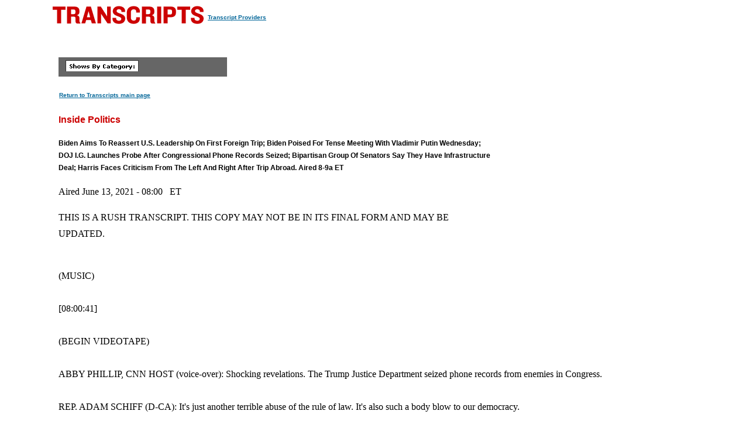

--- FILE ---
content_type: text/html
request_url: https://transcripts.cnn.com/show/ip/date/2021-06-13/segment/01
body_size: 18089
content:
<!DOCTYPE html>
<html lang="en">
<head>
<meta http-equiv="content-type" content="text/html; charset=iso-8859-1"/>
<title>CNN.com - Transcripts</title>

<link rel="stylesheet" href="/assets/story.css" type="text/css">

<style type="text/css">
<!--
.cnnTransHeaders,
.cnnTransDate
{ font-family: verdana, arial, sans-serif; }

.cnnTransCal,
.cnnTransHead,
.cnnTransStoryHead,
.cnnTransSubHead
{ font-family: arial, helvetica, sans-serif; }

.cnnTransHeaders,
.cnnTransDate,
.cnnTransProv
{ font-size: 10px; }

.cnnTransSubHead
{ font-size: 12px; }

.cnnTransHead
{ font-size: 14px; }

.cnnTransStoryHead
{ font-size: 16px; }

.cnnTransHeaders,
.cnnTransDate,
.cnnTransHead,
.cnnTransStoryHead,
.cnnTransSubHead,
.cnnTransProv
{ font-weight: bold; }

.cnnTransHeaders,
.cnnTransSubHead,
.cnnTransDate
{ color: #000000; }

.cnnTransHead,
.cnnTransStoryHead
{ color: #CC0000; }

.cnnTransHeaders,
.cnnTransCal
{ padding: 6px; }

.cnnTransProv
{font-family: verdana, helvetica, sans-serif; padding:1px;}

#cnnContainer {
	font-size: 16px;
	line-height: 1.75;
	margin: 10px auto 0;
	max-width: 1100px;
}

.breaking-news-showing #cnnContainer {
	margin-top: 20px;
}

#cnnContainer a {
	color: #006598;
}

#cnnContainer a:hover {
	color: #C00;
}
//-->
</style>

<script language="JavaScript1.1" src="/assets/main.js" type="text/javascript"></script>

<script>
	var cnnSiteWideCurrDate = new Date(2013, 1, 12);
</script>
</head>

<body id="contentArea" onload="cnnHandleCSIs()">
<script>window.CNNSTATICSECTION = '';</script>
<div class="cnn-js-chrome-wrapper">
    <div class="cnn-js-navigation" data-type="nav"></div>
</div>
<script>var CNNENV = "//www.cnn.com";</script>
<script src="//z.cdn.turner.com/cnn/.element/ssi/www/misc/4.0/static/js/static-chrome-companion.min.js?v23"></script>

<div id="cnnContainer">
	<div id="cnnContentContainer">
		<!-- breaking news banner -->
		<!--include virtual="/editionssi/breaking_news/2.0/bannerCSI.html"-->
		<div id="cnnMainContent">
			<div id="cnnReskin">
				<div class="cnnWCBox">
					<div class="cnnBoxHeader"><div></div></div>
					<div class="cnnBoxContent">
						<div id="cnnPageTitle">
							<!-- Header -->
							<table cellpadding="0" cellspacing="0" border="0">
								<tr valign="bottom">
									<td width="264">
										<a href="/"><img src="/assets/header.transcripts.gif" alt="TRANSCRIPTS" width="259" height="32" hspace="0" vspace="0" border="0" align="left"/></a>
									</td>
									<td width="370" align="left">
										<span style="font-family: verdana, helvetica, sans-serif; font-size:10px; font-weight:bold; padding:1px;"><a href="/providers" target="providers">Transcript Providers</a></span>
									</td>
								</tr>
							</table>
							<!-- /Header -->
						</div>
						<div class="clear"><img src="/assets/1.gif" width="1" height="5" border="0" alt=""/></div>
						<!-- Content -->

						<!-- table width="770" cellpadding="0" cellspacing="0" border="0" id="cnnArticleWireFrame" -->
						<table cellpadding="0" cellspacing="0" border="0" id="cnnArticleWireFrame">
							<tr><td colspan="2" bgcolor="#ffffff"><img src="/assets/1.gif" width="634" height="1" hspace="0" vspace="0" alt="" border="0"/></td></tr>
							<tr valign="top">
								<td><a name="ContentArea"></a><div style="padding-left:10px;">
									<table width="346" height="280" cellpadding="0" cellspacing="0" border="0" align="right">
										<tr valign="top">
											<td><img src="/assets/1.gif" width="10" height="280" hspace="0" vspace="0" alt="" border="0"></td>
											<td width="336" align="right"><!-- ADSPACE: transcripts/rgt.336x280 -->

<div id="ad-803645" align="center" style="padding: 0; margin: 0; border: 0;"></div>
<br clear="all"/>
											</td>
										</tr>
									</table>

<table width="288" cellpadding="0" cellspacing="0" border="0" bgcolor="#666666">
	<tr valign="bottom">
		<td><img src="/assets/1.gif" width="6" height="24" hspace="0" vspace="0" alt="" border="0"></td>
		<td><img src="/assets/shows_by_cat_white_header.gif" width="125" height="19" hspace="0" vspace="0" alt="" border="0"></td>
		<td align="left">&nbsp;</td>
	</tr>
</table>

<p><a href="/" class="cnnTransProv">Return to Transcripts main page</a></p>


<p class="cnnTransStoryHead">Inside Politics</p>
<p class="cnnTransSubHead">Biden Aims To Reassert U.S. Leadership On First Foreign Trip; Biden Poised For Tense Meeting With Vladimir Putin Wednesday; DOJ I.G. Launches Probe After Congressional Phone Records Seized; Bipartisan Group Of Senators Say They Have Infrastructure Deal; Harris Faces Criticism From The Left And Right After Trip Abroad. Aired 8-9a ET</p>
<p class="cnnBodyText">Aired June 13, 2021 - 08:00 &nbsp; ET</p>
<p class="cnnBodyText">THIS IS A RUSH TRANSCRIPT. THIS COPY MAY NOT BE IN ITS FINAL FORM AND MAY BE UPDATED.</p>
<p class="cnnBodyText"><br/>(MUSIC)<br/> <br/>[08:00:41]<br/> <br/>(BEGIN VIDEOTAPE)<br/> <br/>ABBY PHILLIP, CNN HOST (voice-over): Shocking revelations. The Trump Justice Department seized phone records from enemies in Congress. <br/> <br/>REP. ADAM SCHIFF (D-CA): It's just another terrible abuse of the rule of law. It's also such a body blow to our democracy. <br/> <br/>PHILLIP: Plus, President Biden on the world stage. He says America has turned a page. <br/> <br/>JOSEPH R. BIDEN, PRESIDENT OF THE UNITED STATES: We're committed to leading with strength. The United States is back. <br/> <br/>BORIS JOHNSON, BRITISH PRIME MINISTER: It's fantastic. He's a breath of fresh air. <br/> <br/>PHILLIP: And new hope for a bipartisan deal on infrastructure. But some Democrats say Biden should go it alone. <br/> <br/>SEN. ELIZABETH WARREN (D-MA): It is time to move forward. The Republicans have held us up long enough. <br/> <br/>PHILLIP: INSIDE POLITICS, the biggest stories sourced by the best reporters, now. <br/> <br/>(END VIDEOTAPE)<br/> <br/>PHILLIP (on camera): Welcome to INSIDE POLITICS SUNDAY. I'm Abby Phillip. <br/> <br/>The days of Donald Trump's America first foreign policy are over. That is the message President Joe Biden wants the world to hear as he travels through Europe on his first foreign trip as president. <br/> <br/>One example, he's announcing that the U.S. will buy and donate 500 million doses of Pfizer's COVID vaccine. <br/> <br/>(BEGIN VIDEO CLIP)<br/> <br/>BIDEN: America will be the arsenal of vaccines in our fight against COVID-19. Just as America was the arsenal of democracy during World War II. Our vaccine donations don't include pressure for favors or potential concessions. We're doing this to save lives, to end this pandemic. That's it. Period. <br/> <br/>(END VIDEO CLIP)<br/> <br/>PHILLIP: After four years of Trump-triggered drama at every international summit, you can almost hear the audible sigh of relief from Biden's fellow world leaders. <br/> <br/>(BEGIN VIDEO CLIP)<br/> <br/>JOHNSON: There's so much they want to do together with us. It's fantastic. He's a breath of fresh air. <br/> <br/>ANGELA MERKEL, GERMAN CHANCELLOR (through translator): He stands for the commitment to multilateralism which we were missing in recent years. <br/> <br/>EMMANUEL MACRON, FRENCH PRESIDENT: I think it's great to have the U.S. president part of the club and very willing to cooperate. <br/> <br/>(END VIDEO CLIP)<br/> <br/>PHILLIP: And we'll hear from President Biden in about an hour. He's set to hold a news conference as the G7 Summit concludes this morning. <br/> <br/>Joining me now with their reporting and insights: Olivier Knox at "The Washington Post," Vivian Salama of "The Wall Street Journal," CNN's John Harwood and "Politico's" Laura Barron-Lopez. <br/> <br/>Thanks for all for being here today. <br/> <br/>And as the kids say, they love to see it. Apparently they're very happy to see Biden across the pond. <br/> <br/>John, this message of America is back, how is it resonating overseas? <br/> <br/>JOHN HARWOOD, CNN WHITE HOUSE CORRESPONDENT: Very well. And it's one of the realities of this situation is that Joe Biden went to this overseas trip with a huge asset. That is that Donald Trump is a very easy act to follow. <br/> <br/>He acted buffoonishly on the world stage. He is somebody who openly aligned himself with American adversaries, with Russia. He went out of his way to poke fingers in the eye of other G7 leaders. <br/> <br/>And so, it's natural that they welcome a U.S. president who wants to work with them and solve common problems, climate, for example, the coronavirus pandemic, economic recovery. <br/> <br/>It doesn't mean there aren't differences because multilateralism is difficult. You have to work with other countries. They had disagreement, for example, on China. How aggressive to be in confronting China. <br/> <br/>Joe Biden has this theme of democracy standing up and showing they can work in competition with autocracies. But that common effort is something that other world leaders welcome and Joe Biden, just like the first president I covered, George H.W. Bush, is somebody very comfortable on the world stage. Knows a lot of these leaders. He was back in his element. <br/> <br/>PHILLIP: And speaking of comfort, physically, it was a very different scene overseas. I mean, lots of touching and back patting and not so much finger-pointing as we've seen in previous summits with the previous president. <br/> <br/>There's a body language shift that also reflects a shift in public opinion in what we've seen according to this recent Pew poll that in Europe, and in Canada and in Germany among the G7 countries, you've got the general population going from, you know, 30-point swings in their favorable view of the United States, their favorable view of the ability of an American president to operate. <br/> <br/>[08:05:18]<br/> <br/>This is a lot of good will, Olivier. Do you think it will have actual dividends for the United States? <br/> <br/>OLIVIER KNOX, NATIONAL POLITICAL CORRESPONDENT, WASHINGTON POST: It's a great question. If you dig further into that Pew poll, you find that actually a small minority of respondents say the United States is a very reliable ally. <br/> <br/>We can't paper over the unease still in Europe. They are watching our politics. They saw January 6th. They know that Donald Trump doesn't accept the results of the election and they know that there's a menagerie of governors and senators who were willing to take up the Trump mantel. <br/> <br/>So, all this "America is back" strikes me as fortune cookie foreign policy. They know. They're watching this stuff. They know.<br/> <br/>The big lesson of the Trump era -- they saw swings before. H.W. to Clinton, Clinton to W., W. to Obama, they've seen changes in foreign policy. But nothing like the last four years. <br/> <br/>And now, they quite reasonably think -- well, this could happen again. <br/> <br/>PHILLIP: There's some anxiety about the potential of this not being durable. <br/> <br/>Vivian, just a couple of years ago, both Angela Merkel, the chancellor of Germany, and France's president, Emmanuel Macron, had some really tough words for Europe about what the future of the U.S./European relationship ought to be. <br/> <br/>They were saying that the era in which we could fully rely on the United States is over to some extent. That was Merkel in 2017. And Macron says Europe can no longer rely on the United States for its security. <br/> <br/>So, has -- do you get the sense that that has shifted or is it just on hold for now? <br/> <br/>VIVIAN SALAMA, CNN POLITICAL ANALYST: Well, they're certainly breathing a sigh of relief as you said, but also a lot of questions about what our future politics holds here in the United States. There's some looming question about, does Donald Trump come back to become president or is the Republican Party sort of shifting in his favor and is that sort of the more favorable view of everybody kind of goes it alone. <br/> <br/>And so, no one really knows how to proceed. And the Europeans, while they are embracing Biden who has arrived and talks the talk of multilateralism and working together, they're also very apprehensive about what they've seen in America in the last couple of months and years. <br/> <br/>And so they want to also address their own issues. I mean, keep in mind that they also have their constituents to answer to and so Angela Merkel who is on her way out, by the way, but France's Macron, especially, he has economic interest and, you know, sort of working with China at the same time the Biden administration talks about cracking down with China. <br/> <br/>And so, they themselves are also interested in their own domestic issues. And so, it kind of leaves us wondering where we're going to be when Biden is back and saying, let's work together and they're like, well, let's see about that. <br/> <br/>PHILLIP: Yeah. I mean, the China issue is the issue that they have been stuck on. We're still waiting for this G7 communique to come out, perhaps some time this morning. And the question is, how tough will they be on China?<br/> <br/>You have several European countries that are okay with maybe becoming more financially entangled with China, getting Chinese investment. And Biden saying this is democracy versus autocracy. How is that going to play out?<br/> <br/>LAURA BARRON-LOPEZ, CNN POLITICAL ANALYST: Yeah, and a few years ago, China wasn't even mentioned in the communique. <br/> <br/>So, the big question is, how far do they go in confronting China in that statement? Do they say -- do they confront them on the forced labor of the Uyghur in Xinjiang? <br/> <br/>Do they also say that they want to move towards that different investments what the administration is calling higher quality infrastructure investments and having a higher standard on labor and on climate standards rather -- and providing those to lower and middle-income countries as opposed to going the route of China with their roads loan program which a lot of countries are turning to?<br/> <br/>And so, that's what the administration has been really focused on during this summit. It's also a big piece of his domestic agenda. Biden overall is arguing that his agenda, if it doesn't pass, and if what he's trying to push at the G7 doesn't happen, that the U.S. will not be as competitive against China and that China will continue to grow in emergence and outcompete the country. And so, that's one of his central pillars of his agenda. <br/> <br/>PHILLIP: There has been, between the vaccine announcement, John, and also this announcement about a sort of global infrastructure investment that is designed, really, to be a counter to China. Those two things are great, nice, on the world stage. We're giving them away no strings attached. <br/> <br/>But do you get the sense this is really what it's going to take to put China in a box, if that's what the Biden administration wants to do? <br/> <br/>HARWOOD: It's part of what it takes. I mean, we all know money talks. And through this belt and road initiative, China has been laying a lot of money down, especially to underdeveloped countries to try to use dollar diplomacy, get them on their side. <br/> <br/>[08:10:07]<br/> <br/>The United States can compete in other democracies or have tried to compete on the basis of values. But dollar diplomacy also is relevant for democracies as well. I mean, we've seen that all the way back to John F. Kennedy's administration. The Peace Corps. Foreign aid. The Marshall Plan after World War II.<br/> <br/>So, there are ways in which the United States and other democracies after periods in which they've turned inward and people have said, you know, Donald Trump championed an America first and said everyone else is taking advantage of us. And so he was trying to grab what he could for the United States. <br/> <br/>But if you take a larger view of what the United States obligations and challenges are in the world stage, you realize you've got to lay down some money and assistance yourself. And that's what Biden is doing. <br/> <br/>PHILLIP: Yeah, there's more to come. Not just for -- from on that issue of China but also on the issue of Russia. <br/> <br/>Coming up next, Biden's biggest international test is still to come. His meeting with Vladimir Putin. <br/> <br/>(COMMERCIAL BREAK)<br/> <br/>[08:15:23]<br/> <br/>PHILLIP: The main event of President Biden's first foreign trip is still ahead, Wednesday's summit with Russian leader Vladimir Putin.<br/> <br/>Sizing up Putin has always been an important test for the U.S. commander-in-chief. <br/> <br/>(BEGIN VIDEO CLIP) GEORGE W. BUSH, FORMER PRESIDENT: I looked the man in the eye. I was able to get a sense of his soul. He's a man deeply committed to his country. <br/> <br/>BARACK OBAMA, FORMER PRESIDENT: What is true is that the Russians intended to meddle, and they meddled. Vladimir Putin is not on our team. <br/> <br/>DONALD TRUMP, FORMER PRESIDENT: I like Putin, he likes me. We get along. Wouldn't you say it's smart to get along, OK? It's smart. <br/> <br/>(END VIDEO CLIP)<br/> <br/>PHILLIP: On this trip, Biden telegraphed his relationship with Russia is going to be very different from former President Donald Trump's. <br/> <br/>(BEGIN VIDEO CLIP)<br/> <br/>BIDEN: I've been clear. The United States will respond in a robust and meaningful way when the Russian government engages in harmful activities. <br/> <br/>(END VIDEO CLIP)<br/> <br/>PHILLIP: The specter of the former president is hanging over this meeting, of course, with Putin. <br/> <br/>And, you know, Vivian, how do you think that is going to play out, especially since it seems like Putin is already setting this up as a Biden versus Trump kind of situation. Actually take a listen to what he told NBC just this past week. <br/> <br/>(BEGIN VIDEO CLIP)<br/> <br/>VLADIMIR PUTIN, RUSSIAN PRESIDENT (through translator): I believe that former U.S. president, Mr. Trump, is an extraordinary individual, talented individual. He's a colorful individual. You may like him or not. <br/> <br/>President Biden is a career man. He's spent virtually his entire adulthood in politics. There are some advantages, some disadvantages, but there will not be any impulse-based movements on behalf of the sitting U.S. president. <br/> <br/>(END VIDEO CLIP)<br/> <br/>PHILLIP: The lack of impulse movements is exactly what the White House is hoping for. <br/> <br/>SALAMA:  Definitely hoping for. And remember, you know, while President Biden is definitely a different personality, he has a history of gaffes in situations like this. And so they are definitely hoping they can avoid that because of the fact that President Putin is very unpredictable and can really throw things out of left field. <br/> <br/>And so, a lot of what President Putin is saying now is reality that he sees a different adversary in the United States president right now and a lot of it is also schtick, where he said, you know, he goes out there and he says, you know, Trump was someone who worked with me and we got along. <br/> <br/>Even though his administration actually did crack down on Russia quite a bit in the last couple of years, President Trump's messaging was very different, but that's not actually in reality what the relationship was like, and he had said that the relationship was in a bad place. <br/> <br/>So we're going to go and we're going to basically see that if President Biden is able to get some deliverables out of this meeting, a very tough adversary, very shrewd negotiator in Putin. He tends to throw things again out of left field during these meetings. <br/> <br/>I mean, the famous story, which is an example of kind of how he tries to catch his adversaries off guard. In 2007, when he met with Angela Merkel, he walked up with a big Labrador, his dog Koni and Angela Merkel is known to be terrified of dogs and the dog sat there staring at her the whole time. And so, things like that -- <br/> <br/>PHILLIP: He's like a professional troller. <br/> <br/>SALAMA: He is a professional troller. <br/> <br/>PHILLIP: But, I mean, that's one of the reasons why the White House is already signaling, according to our reporting at CNN, that they're unlikely to have one of those joint press conferences at the end. They are not trying to give him an opportunity to do that kind of thing. <br/> <br/>So who gets the most out of this meeting in general, Olivier? <br/> <br/>KNOX: Well, I think we need to let the meeting happen before we reach that conclusion. I think the way both the Kremlin and the White House have been building this up over the past week has been interesting. Both sides raising the stakes again and again for a meeting that we don't expect to deliver a lot of breakthroughs. <br/> <br/>But you saw -- you quoted Biden's comments. Of course, in the run up to this, he agreed Putin was a killer. In the past he said Putin doesn't have a soul. So we know where Joe Biden is coming at this. <br/> <br/>But this is a moment for Joe Biden to do a better job, I'll say, than what Barack Obama did in 2016, the sort of "cut it out" meeting. Barack Obama sits down and tells Putin, I know you're interfering in our elections. Cut it out. We know how that played out, right? <br/> <br/>This time, it's SolarWinds hack. It's ransomware. It's all the other aspects of Russia's cyberattacks, cyber offenses.<br/> <br/>PHILLIP: And not just the cyber offenses. I mean, the long list of provocative actions from Moscow, I mean, it's extraordinary. <br/> <br/>Election interference, cyberattacks, as you mentioned, sending troops to the Ukraine border, the jailing of a dissident Navalny and the banning of the opposition group. That happened just this past week. Reports that Russia is preparing to supply Iran with advanced<br/> <br/> satellite systems. <br/> <br/>[08:20:01]<br/> <br/>There's a lot that Putin has been able to do in just about four years. Can the genie be put back in the bottle? <br/> <br/>HARWOOD: Well, we don't know what effect a different tone from Biden is going to have. But the different tone is the point of the meeting. It's not about breakthroughs. This is about a transition from an American president who was openly sympathetic to Vladimir Putin. <br/> <br/>Let's just step back and remember. Vladimir Putin helped Donald Trump get elected, and he did it for a reason. Donald Trump then became president, covered for Putin. When he was challenged, isn't Putin a killer? He said, oh, you think we're so innocent in the United States? <br/> <br/>When asked about Putin going after opponents, physically, Trump would say like, maybe, maybe not. We don't really know. <br/> <br/>He questioned the U.S. commitment to Article 5 under NATO. He poked the eyes of Western allies. He divided the alliance. <br/> <br/>In multiple ways, he tried to get Putin and Russia back into the G7. So, in multiple ways, he did Vladimir Putin's bidding. <br/> <br/>Joe Biden is going to Geneva to say, that's not happening anymore. Now that's a different question from whether what Joe Biden is doing is going to get Vladimir Putin to stop cyber ware, ransomware attacks from happening. <br/> <br/>PHILLIP: I mean, there's a need for actual -- I mean, the tone is one thing, but there's a need for either actual cooperation or change in behavior. <br/> <br/>HARWOOD: On climate and some other issues. That's correct. <br/> <br/>PHILLIP: On Putin's part, right, it's not just about the rhetoric. <br/> <br/>BARRON-LOPEZ: There are. The deliverables are important, but again, no one here is expecting major deliverables from this meeting given it's the first one. <br/> <br/>So, I mean, the ransomware is something that Biden is facing a lot of pressure on especially from lawmakers in the run up to this meeting from both parties. They're saying, you need to confront Putin on this. We've seen the attacks on the gasoline pipeline, as well as the meat packing company. <br/> <br/>And so that's a big thing on the administration's agenda heading into the meeting. <br/> <br/>PHILLIP: That's coming up on Wednesday. Later today, on a lighter note, Biden will meet with Queen Elizabeth. This is her 13th meeting with a U.S. president. But not Biden's first meeting with her actually, which maybe is -- I don't know if it's tribute to his longevity or hers. <br/> <br/>HARWOOD: Both. <br/> <br/>PHILLIP: Or both. That's one of the other things we're looking forward to today. <br/> <br/>But, coming up next, a top Democrat says former President Trump weaponized the Justice Department to find so-called leakers. <br/> <br/>(COMMERCIAL BREAK)<br/> <br/>[08:27:09]<br/> <br/>PHILLIP: The Justice Department's internal watchdog is launching a new investigation into potential Trump-era abuses of power. Now, the issue: a push by the Trump Justice Department to secretly seize phone and email data from the former president's political enemies and their families, including sitting members of Congress. <br/> <br/>(BEGIN VIDEO CLIP)<br/> <br/>SCHIFF: Going after a committee that was investigating him -- you know, one guardrail after another just smashed by this unethical former president. <br/> <br/>REP. ERIC SWALWELL (D-CA): Absolutely, he weaponized the Justice Department. <br/> <br/>(END VIDEO CLIP)<br/> <br/>PHILLIP: The subpoenas were part of a long-running investigation into leaks about the Trump Russia probe. <br/> <br/>And former Attorney General Bill Barr claimed in an interview with "Politico" this week that neither he nor Trump were ever briefed on the subpoenas and his deputy, Rod Rosenstein, former -- and his predecessor Jeff Sessions said he knew nothing about it either. <br/> <br/>CNN's legal and national security analyst Carrie Cordero joins us at the table, as well as "Politico's" Melanie Zanona. <br/> <br/>Now, Carrie, you've got Barr denying it. Rosenstein denying it. Sessions denying it. <br/> <br/>But take a listen to this exchange between Bill Barr and Kamala Harris a couple of years ago on this very general topic. <br/> <br/>(BEGIN VIDEO CLIP)<br/> <br/>THEN-SEN. KAMALA HARRIS (D-CA): Has the president or anyone at the White House ever asked or suggested that you open an investigation of anyone. Yes or no, please, sir. <br/> <br/>BILL BARR, FORMER ATTORNEY GENERAL: The president or anybody else? <br/> <br/>HARRIS: Seems you'd remember something like that and be able to tell us. <br/> <br/>BARR: Yeah, but I'm trying to grapple with the word suggest. There have been discussions of matters out there that they have not asked me to open an investigation. <br/> <br/>(END VIDEO CLIP)<br/> <br/>HARRIS: There have been discussions of matters out there. They have not asked me.<br/> <br/>But is it plausible that he would not have known? Especially on the issue of metadata from members of Congress being caught up as part of an investigation?<br/> <br/>CARRIE CORDERO, CNN LEGAL AND NATIONAL SECURITY ANALYST: So, in this case, although he was very clearly parsing his words there and there was certainly some sort of conversations that perhaps had gone on, it is plausible that he didn't -- that Attorney General Barr didn't know about these specific subpoenas, just simply based on the timing of when he was attorney general and when the reports are of when these subpoenas are issued. <br/> <br/>So according to "The Wall Street Journal," for example, the subpoenas were in early 2018. Bill Barr wasn't attorney general until 2019. So, now, could any attorney general during this entire period not have known? <br/> <br/>[08:29:51] <br/> <br/>Again, under normal Justice Department process in a sensitive national security case like this, one would think that the attorney general, whoever he was, would have been briefed.<br/> <br/>The only reason I think it is possibly plausible that none of the attorney generals knew in this circumstance is because the Trump administration created such chaos in the Justice Department so they forced out Attorney General Sessions. Then there was a new attorney general. There were multiple acting and then finally a Senate- confirmed assistant attorney general for national security. So there was a lot of turmoil in the management of the department. <br/> <br/>HARWOOD: Carrie, is it possible that, let's say attorney generals didn't know, ok, is it conceivable that career officials would take these steps without notifying any high ranking political appointee? Set aside Rosenstein, set aside Sessions and Barr. Is that conceivable that career officials would do this themselves on their own? <br/> <br/>CORDERO: So it's not the way that it should work in a sensitive national security investigations. I mean sending subpoenas on information for members of the intelligence community -- committee, excuse me -- is something that in my judgment and according to Justice Department policy should be briefed to the highest levels including the head of the national security division and I would argue the attorney general and the deputy attorney general. <br/> <br/>PHILLIP: There is this question of whether Trump knew or whether it even matters that he ordered it or didn't order it. I mean he had been attacking both Adam Schiff and others on the committee publicly and openly for months. Take a listen. <br/> <br/>(BEGIN VIDEO CLIP)<br/> <br/>DONALD TRUMP, FORMER PRESIDENT OF THE UNITED STATES: Comey is a leaker and he's a liar. And not only on this stuff. He's been leaking for years. <br/> <br/>Whether it was shifty Schiff or somebody else, they leak the information before it gets.<br/> <br/>You have leakers on the committee. Obviously, leakers that are doing bad things. <br/> <br/>(END VIDEO CLIP)<br/> <br/>PHILLIP: It is extraordinary also that the settings in which he would attack people for leaking. It could be -- it could be a FEMA briefing but he'll still attack Adam Schiff.<br/> <br/>So -- I mean at the same time does it matter, do you think, whether Trump knew or ordered any of this to happen? <br/> <br/>KNOX: I mean, I think of course, it matters. Finding out just how far up the chain this went, of course it matters. <br/> <br/>There are questions of separation of powers there that are very important. It is not unprecedented for administrations to go after members of Congress but this is unusual. This is not -- this is the -- should not be routine, I'll put it that way. <br/> <br/>MELANIE ZANONA, CONGRESSIONAL CORRESPONDENT, POLITICO: And I was going to say Democrats are going to want to get to the bottom of this. They're going to want to haul Jeff Sessions and Bill Barr up to Capitol Hill and hear from them under oath.<br/> <br/>You know, Bill Barr spoke to one of my colleagues at Politico and tried to distance himself and said he had no knowledge of this but Democrats want that under oath.<br/> <br/>The problem is I don't know whether they would actually come testify, if they would fight a subpoena. And so I really think what we're going to see on Capitol Hill is a push for reforms at the DOJ and Democrats are starting to realize that just because there's been a shift in political power they're going to raise what they view has been the erosion of the institution.<br/> <br/>And so I think you are going to see a broader push here for the guardrails to be put back on. <br/> <br/>PHILLIP: There is -- yes and there is to your point a real possibility of defying of subpoenas which was a hallmark of the Trump administration and many of his officials have complete disregard for Congress. But you have some Democratic lawmakers including Congressman Ted Lieu putting the pressure on the Biden administration and saying you guys need to do better. <br/> <br/>He says, directing this at the Justice Department, that this shouldn't be how the Garland DOJ works. Your job is not to maximize presidential power, Do better.<br/> <br/>He's saying we should not have found out about this through press reports because the gag orders have expired. So the Biden administration is in a tough spot. Because he put Merrick Garland at DOJ to stay out of some of this political stuff, right. <br/> <br/>HARWOOD: They are in a tough spot because Joe Biden wants to move ahead. He doesn't want look behind. And he's trying to unite the country.<br/> <br/>And the further you go into delving into investigations of what Trump did, the more difficult it is to do that. Nevertheless, there are some things that can't be avoided.<br/> <br/>And to your point about the Trump administration defying subpoenas, we just last week got the testimony of Don McGahn who had been -- which has been sought for a couple of years and Don McGahn testified to the way in which Donald Trump had corrupted the processes of government.<br/> <br/>That Donald Trump asked him to fire Bob Mueller. Donald Trump also asked him later to lie about that and say that he had not done it.<br/> <br/>So, the incident with Swalwell and with Schiff has to be viewed in that context of a president who regarded the apparatus of government as his own personal property to be used for his own personal benefit. <br/> <br/>PHILLIP: To what extent is that unique or what are the parallels? I mean some people have brought up Nixon, but do you think that those are valid? <br/> <br/>[08:34:53]<br/> <br/>CORDERO: Well, here is what I think is the red flag in these particular subpoenas. It is the scope of them. It is the fact that according to reports there were 73 phone numbers, 36 email accounts and that's just for one provider.<br/> <br/>Normally in this type of circumstance if you are conducting an investigation and serving one provider, in this case Apple, most likely there are subpoenas that went to other providers so for other email accounts or phone numbers.<br/> <br/>So it is the scope of it. The number of individuals on the committee or associated with the committee who were dragged into this. That is what to me as a former national security lawyer indicates that this was not managed well, not in Justice Department policy not in control. <br/> <br/>PHILLIP: And perhaps a fishing expedition for -- CORDERO: Just overly raw (ph) -- you're dealing with something like a<br/> <br/> congressional committee, that's when it should be narrow, focused, targeted. <br/> <br/>PHILLIP: Right. Exactly.<br/> <br/>Well, coming up next, there is a bipartisan breakthrough on infrastructure potentially but why are so many Democrats saying this is too little, too late? <br/> <br/>[08:35:56]<br/> <br/>(COMMERCIAL BREAK)<br/> <br/>PHILLIP: A group of ten moderate senators, five from each party, say they have reached a deal on a bipartisan infrastructure plan. It adds up to $1.2 trillion but about half of that in new money that wasn't already going to be spent and it is all for core infrastructure -- think roads and bridges.<br/> <br/>It would be paid for in part by raising the gas tax. But that is a long way from what many Democrats and the Biden administration initially wanted.<br/> <br/>So the question for Congress this week is are there votes for something that looks like this? $1.2 trillion but a lot of it excluding some of the top priorities that Democrats have had. <br/> <br/>ZANONA: Yes. And also look at what the pay-fors are, it is unused COVID relief money. It's indexing (ph) the gas tax to inflation -- those are both nonstarters with the White House. You have progressives who say this isn't big and bold enough. And I don't think this has buy-in yet form the rest of the parties or the White House.<br/> <br/>So yes, they've achieved what has not been done yet on Capitol Hill which is putting pen to paper on a bipartisan infrastructure plan but that's really only half of the battle.<br/> <br/>And so we still have a long way to go. Time is running out. It is already June. Congress has a week off in July. They have all of August off. So, you know, I just don't see whether this is really going to move the needle in the next couple of weeks here. <br/> <br/>PHILLIP: The return of Washington summers where everybody leaves town. But over at the White House they put out a very tepid reaction to this bipartisan plan. I mean frankly they've been seeking a bipartisan deal but they don't seem to be thrilled by this one.<br/> <br/>What is your sense of how likely they are to either play ball with this, and maybe continue to tweak it or maybe reject it out of hand because it just doesn't do what they want it to do. <br/> <br/>HARWOOD: I don't think they're going to reject it out of hand. I think they're going to play ball with it, at least for a little while. There are options that they think can be substituted for the pay-fors that Melanie was just detailing. Things like enhanced IRS enforcement, is that something Republicans could buy into. The user fees that Mitt Romney talks about, are they corporate only user fees? And could they deficit finance some of it.<br/> <br/>It is very difficult to do but the White House can't afford to rule it out, out of hand for a couple of reasons. One they have to go through this process to keep the Democratic caucus united for whatever comes next. And they also -- let's say they rejected this plan and rolled everything into one big infrastructure bill, very large price tag on this bill.<br/> <br/>So one of the advances of a bipartisan deal if you can get one, if there is one that is reasonable, within shouting distance of what you want, is that it carves down the price tag of what you later do through reconciliation.<br/> <br/>They're going to do reconciliation in any case, right. this is not going to be the end of the story. But the question is how do you get to the end of the story. <br/> <br/>PHILLIP: You get a lot of Democrats already crying foul over this deal and kind of saying we're done with all of the talking. Democrats from a wide range of sort of the political spectrum within the party. <br/> <br/>(BEGIN VIDEO CLIP)<br/> <br/>SENATOR KIRSTEN GILLIBRAND (D-NY): Trading space for bipartisan talks is always welcome but we should act sooner than later. <br/> <br/>SENATOR ED MARKEY (D-MA): We can't have an infrastructure bill in 2021 that doesn't have climate at its center. No climate, no deal. <br/> <br/>SENATOR RAPHAEL WARNOCK (D-GA): No voter that I've talked to in Georgia have said to me what is most important is that we get a bipartisan deal. <br/> <br/>(END VIDEO CLIP)<br/> <br/>PHILLIP: But of course, the two Democrats who are among the most important are Joe Manchin and Kyrsten Sinema. If this bipartisan deal doesn't work out, you heard John talking about the reconciliation process that would allow them to move forward with just 50 votes without getting rid of the filibuster. That is still available to them.<br/> <br/>Do you get the sense that Sinema and Manchin would be willing to do that if this bipartisan deal falls through. <br/> <br/>BARRON-LOPEZ: Not yet which is what they keep saying. Them as well as others like Senator Jeanne Shaheen who've said we don't think the votes are there just yet if we go alone it to the reconciliation. <br/> <br/>And so that's why the White House doesn't see a rush to move fully under reconciliation. They want the key senators, they want Majority Leader Schumer, Senator Bernie Sanders to get the ball rolling on crafting what needs to be started, that process for reconciliation. But they also have reason to let these bipartisan talks keep going because they know that they need Manchin and Sinema to come along. <br/> <br/>PHILLIP: I also have some questions about whether, you know, let's say they get a small deal now in a bipartisan fashion. <br/> <br/>Melanie, do you think it is realistic that there could be a second bite at this apple on infrastructure, reconciliation or not? <br/> <br/>ZANONA: That is a great question, right? I mean I think there are two storylines to watch here. A lot of ink has been spilled on Manchin and Sinema and the centrist Democrats. But don't forget with such slim majorities in the House, progressives could run the show too if they really wanted to and if they did vote no.<br/> <br/>[08:44:49]<br/> <br/>ZANONA: Now whether they'd be willing to play hard ball, I'm not quite sure, yes. You know, they flex their muscles a little bit on a capital aid security package a few weeks ago. But I think Biden and Democratic leaders need to make sure they're tending to all of their gardens and not just the centrists. <br/> <br/>PHILLIP: Yes. So Olivier, I want to get your thoughts on this because the overarching question facing Biden is how important really is bipartisanship. You heard Raphael Warnock saying nobody I go home to says we must have a bipartisan deal or nothing at all and Perry Bacon in the "Washington Post" writes that there just aren't that many swing voters. <br/> <br/>He said there is virtually no evidence that a bloc of voters who would otherwise back Republican congressional candidates next year will instead support Democrats if they perceive Biden as really trying hard to be bipartisan.<br/> <br/>That is probably not the view within the White House right now or is it? <br/> <br/>KNOX: Well, I think -- I'm really glad Melanie brought up the growing impatience from the progressives. Because it really is to me one of the big storylines of this past week. it's really, really important.<br/> <br/>You can hear them get very testy about the absence of climate stuff in this infrastructure. You're hearing them getting really testy about voting rights which is why the Justice Department made all those announcements beefing up their teams and taking steps to safeguard voting rights.<br/> <br/>And to Perry's point -- <br/> <br/>ZANONA: Israel, Ilhan Omar -- <br/> <br/>KNOX: Absolutely.<br/> <br/>ZANONA: I mean the divisions are really starting to -- <br/> <br/>KNOX: And so I -- so I'm really glad you mentioned that because I think that is super important over the past week.<br/> <br/>I also think that in the White House, they don't believe that there are that many voters in 2022 who will look back at 2021 and say, well, we didn't get an infrastructure bill, but we tried to be bipartisan. <br/> <br/>PHILLIP: Right. <br/> <br/>KNOX: I Don't think anyone is going to vote based on that outside of the United States Senate. <br/> <br/>PHILLIP: Right. They believe that it's about the result that matters. <br/> <br/>KNOX: Absolutely. <br/> <br/>PHILLIP: Not necessarily about the process. And I think we all know at this table that no one cares about the process except maybe us.<br/> <br/>Up next, how Vice President Harris is tackling her sprawling and complicated new portfolio. <br/> <br/>[08:46:49]<br/> <br/>(COMMERCIAL BREAK)<br/> <br/>PHILLIP: Vice President Kamala Harris has been given a to-do list loaded with all but impossible tasks. Immigration tops that list and was the focus of her first foreign trip. But she drew criticism for telling migrants, do not come to the U.S. Border, and for not yet visiting the actual U.S./Mexico border. <br/> <br/>(BEGIN VIDEO CLIP)<br/> <br/>UNIDENTIFIED MALE: You haven't been to the border. <br/> <br/>KAMALA HARRIS, VICE PRESIDENT OF THE UNITED STATES: And I haven't been to Europe. I mean I don't understand the point that you're making. <br/> <br/>I've said I'm going to go to the border. And -- <br/> <br/>UNIDENTIFIED FEMALE: When are you going to the border, vice president? <br/> <br/>HARRIS: The administration has asked -- I'm not finished. I've said I'm going to the border. <br/> <br/>(END VIDEO CLIP)<br/> <br/>PHILLIP: It's just a little cringeworthy, and I know that her allies in the White House and elsewhere are watching it and just kind of wondering what is going on. How poorly did this go for her in her first foray onto the world stage? <br/> <br/>BARRON-LOPEZ: Well, it certainly didn't go the way the White House wanted it to go. And again, immigration, as you mention, is a hot potato no one wants to touch. And Harris has been dealt it and so she has to handle now what Biden had to handle when he was VP which is relationships with the Northern Triangle. And, of course, Republicans have been trying to clump that in with the border and the board situation and attacking her on that.<br/> <br/>Now, did the trip go the way they wanted? No. In 2024, 2028, if she decides to run are people going to remember this trip? I don't really think so. <br/> <br/>PHILLIP: Yes. That's definitely true. This is one event, maybe it's the first, but it's one. But there are some broader questions about is this part of a pattern. I mean even in the campaign, she struggled with press interviews, had some major flip-flops on the campaign trail.<br/> <br/>I mean, is this part of a pattern for her? And should it be troubling to her advisers and allies and people who want her to succeed, that it's still happening even as vice president? <br/> <br/>KNOX: I mean to be clear, she was going to be asked this question. And the fact that they didn't have something better than I haven't been to Europe is fairly notable.<br/> <br/>Republicans have been pounding away at this issue for weeks and for months. You can argue that going -- physically to the border serves no meaningful policy purpose except ok, I saw the border, I saw what conditions are like there.<br/> <br/>But the fact that they didn't have a response, that they didn't anticipate this is, I mean -- it's malpractice. <br/> <br/>ZANONA: Can we also just point out the Republicans have been hammering Kamala Harris, right. But they have been really struggling to define Joe Biden and villainize him Biden.<br/> <br/>PHILLIP: Right.<br/> <br/>ZANONA: And so instead they turn to Kamala. Yes, it makes sense, immigration, that riles up their base, that really excites them. But you also have to look at who are the other politicians they tend to demonize? Speaker Pelosi, AOC, Maxine Waters -- it's women and it's women of color. <br/> <br/>PHILLIP: Right. Yes. And to that point, this is what happened on Fox News this week, which will surprise no one. <br/> <br/>(BEGIN VIDEO CLIP)<br/> <br/>UNIDENTIFIED FEMALE: This is what happens when you choose a vice president based on gender and skin color rather than actual talent and expertise.<br/> <br/>GERALDO RIVERA, FOX NEWS CORRESPONDENT: Oh, I don't -- <br/> <br/>UNIDENTIFIED FEMALE: We're seeing that disaster unfold right now. <br/> <br/>RIVERA: That's way -- that's so mean.<br/> <br/>UNIDENTIFIED FEMALE: Oh, it's mean. It's actually true. <br/> <br/>RIVERA: She was attorney general. It is -- <br/> <br/>(END VIDEO CLIP)<br/> <br/>PHILLIP: To be fair, Geraldo just jumped in and said that's mean. It's also racist and sexist. But this is the kind of attack that she's facing, at the same time they know this was coming. Should she not have something on her agenda where she can get a win out of this at the end of the day? <br/> <br/>HARWOOD: Well, I think pretty much anything a vice president is going to be tasked with is going to be difficult. I think that comes with the territory.<br/> <br/>I do think as Melanie indicated, they're targeting her in part, because she is a black woman, and race is the number one issue for Republicans right now. This is a white party that's rallying white -- aggrieved white Americans who feel like they're losing control of their country. <br/> <br/>And so that's why we talk about critical race theory all the time on Fox News. I do think that some of the criticism that Harris got was misplaced. Criticism for saying, do not come, that's exact little what Joe Biden has been saying since the administration started.<br/> <br/>(CROSSTALK)<br/> <br/>[08:55:01]<br/> <br/>HARWOOD: Completely expected. But as Olivier indicated, this was a completely anticipated question, and the obvious discomfiture she had over the getting asked it, the nervous laughter -- that's kind of a tick that she has that I think she's going to have to get over and display more command and confidence as she looks to the future. <br/> <br/>PHILLIP: Especially because as we have been discussing, she will be perhaps the number one target for this administration, republicans basically preparing for her to be Joe Biden's successor. So that is -- we know that that's coming and it seems like her team probably should get prepared for that.<br/> <br/>But that's it for INSIDE POLITICS SUNDAY. Join us back here every Sunday at 8:00 a.m. Eastern and the weekday show as well at noon Eastern time.<br/> <br/>Up next, "STATE OF THE UNION" with Jake Tapper and Dana Bash.<br/> <br/>Dana's guest include House Speaker Nancy Pelosi, Secretary of State Antony Blinken and Congresswoman Alexandria Ocasio Cortez.<br/> <br/>Thank you again for sharing your Sunday morning with us. Have a great rest of your day. <br/> <br/>[08:56:03]<br/> <br/>(COMMERCIAL BREAK)<br/> <br/></p>


                            </div></td>
						</tr>
					</table>

						<!-- /Content -->
					</div><!-- /cnnBoxContent -->
					<div class="cnnBoxFooter"><div></div></div>
				</div><!-- /cnnWCBox -->
				<div class="clear"><img src="/assets/1.gif" width="1" height="1" border="0" alt=""/></div>
			</div><!-- /cnnReskin -->
		</div><!-- /cnnMainContent -->
	</div><!-- /cnnContentContainer -->
<script>var CNN = CNN || {}; </script>
<div class="cnn-js-chrome-wrapper">
    <div class="cnn-js-navigation" data-type="footer"></div>
</div>
<script type="text/javascript" src="//lightning.cnn.com/launch/7be62238e4c3/97fa00444124/launch-2878c87af5e3.min.js"></script>


</div><!-- /cnnContainer -->
<img src="//cdn.cnn.com/cnn/images/1.gif" alt="" id="TargetImage" name="TargetImage" width="1" height="1" 
onLoad="getAdHeadCookie(this)"><img src="//cdn.cnn.com/cnn/images/1.gif" alt="" id="TargetImageDE" 
name="TargetImageDE" width="1" height="1" onLoad="getDEAdHeadCookie(this)">

</body>
</html>

--- FILE ---
content_type: application/javascript
request_url: https://ml314.com/utsync.ashx?et=0&eid=64240&ct=js&fp=YOUR_USER_ID&cp=https%3A%2F%2Ftranscripts.cnn.com%2Fshow%2Fip%2Fdate%2F2021-06-13%2Fsegment%2F01&pv=1768746869978_dtrt0zivw&bl=en-us%40posix&cb=909320&si=1768746869978_dtrt0zivw&s=1280x720&nc=1&v=2.8.0.252-lw
body_size: 223
content:
_ml.setFPI('3658394213170020358');_ml.syncCallback({"es":true,"ds":true});

--- FILE ---
content_type: application/x-javascript;charset=utf-8
request_url: https://smetrics.cnn.com/id?d_visid_ver=5.5.0&d_fieldgroup=A&mcorgid=7FF852E2556756057F000101%40AdobeOrg&mid=04007860030440428125442642823756769177&ts=1768746870042
body_size: -40
content:
{"mid":"04007860030440428125442642823756769177"}